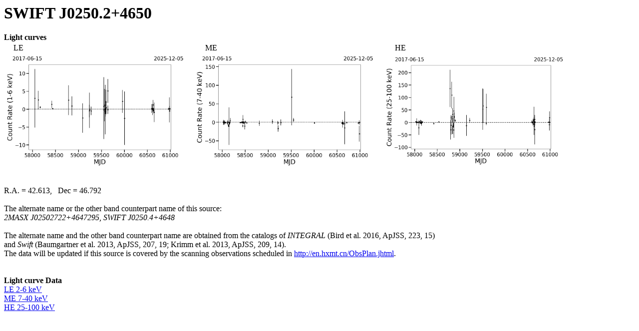

--- FILE ---
content_type: text/html;charset=UTF-8
request_url: http://hxmten.ihep.ac.cn/images/scan_data/web/SWIFT_J0250.2+4650/SWIFT_J0250.2+4650.html
body_size: 2039
content:

        <html>
        <title>SWIFT J0250.2+4650</title> 
        <h1>SWIFT J0250.2+4650</h1> 
        
        
        <b>Light curves</b> <br>
        <table>
        <tr>
        <td>
        &nbsp; &nbsp;
         LE
        </td>
        <td>
        &nbsp; &nbsp;
        &nbsp&nbsp&nbsp&nbsp ME
        </td>
        <td>
        &nbsp; &nbsp;
        &nbsp&nbsp&nbsp&nbsp HE<br>
        </td>
        </tr>
            
        <tr>
        <td>
        <A HREF="SWIFT_J0250.2+4650_LE.png"><img src="SWIFT_J0250.2+4650_LE.png" width=360 align="center"></A>
        </td>
        <td>
        &nbsp&nbsp&nbsp&nbsp<A HREF="SWIFT_J0250.2+4650_ME.png"><img src="SWIFT_J0250.2+4650_ME.png" width=360 align="center"></A>
        </td>
        <td>
        &nbsp&nbsp&nbsp&nbsp<A HREF="SWIFT_J0250.2+4650_HE.png"><img src="SWIFT_J0250.2+4650_HE.png" width=360 align="center"></A>
        </td>
        </tr>
        </table>
        <br>
        <br>
        R.A.&nbsp=&nbsp42.613, &nbsp Dec&nbsp=&nbsp46.792<br>
        <br>
        The alternate name or the other band counterpart name of this source:<br>
        <i>2MASX J02502722+4647295, SWIFT J0250.4+4648</i><br>
        <br>The alternate name and the other band counterpart name are obtained from the catalogs of <i>INTEGRAL</i> (Bird et al. 2016, ApJSS, 223, 15) <br>and <i>Swift</i> (Baumgartner et al. 2013, ApJSS, 207, 19; Krimm et al. 2013, ApJSS, 209, 14). <br>
        The data will be updated if this source is covered by the scanning observations scheduled in <a href="http://en.hxmt.cn/ObsPlan.jhtml">http://en.hxmt.cn/ObsPlan.jhtml</a>.<br>
        <br>
        
        <br>
        <b>Light curve Data</b><br>
        <A HREF="SWIFT_J0250.2+4650_LE.txt"> LE 2-6 keV </A><br>
        <A HREF="SWIFT_J0250.2+4650_ME.txt"> ME 7-40 keV </A><br>
        <A HREF="SWIFT_J0250.2+4650_HE.txt"> HE 25-100 keV </A><br>
        
        <br> 
        </html>
        